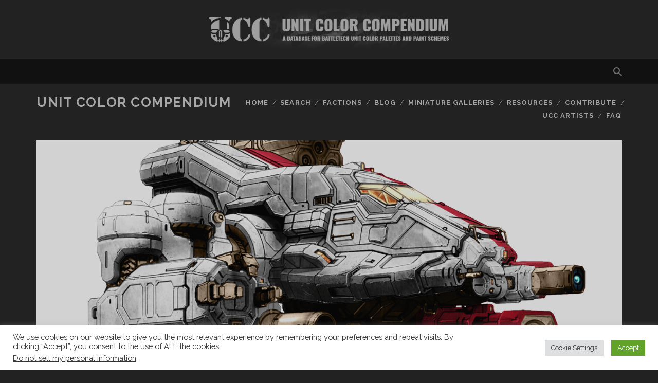

--- FILE ---
content_type: text/html; charset=UTF-8
request_url: https://unitcolorcompendium.com/2019/03/22/langdorf-lancers/
body_size: 15597
content:
<!DOCTYPE html>
<!--[if IE 9 ]>
<html class="ie9" lang="en-US"> <![endif]-->
<!--[if (gt IE 9)|!(IE)]><!-->
<html lang="en-US"><!--<![endif]-->

<head>
	<title>Langdorf Lancers &#8211; Unit Color Compendium</title>
<meta name='robots' content='max-image-preview:large' />
<meta charset="UTF-8" />
<meta name="viewport" content="width=device-width, initial-scale=1" />
<meta name="template" content="Tracks 1.81" />
<link rel='dns-prefetch' href='//fonts.googleapis.com' />
<link rel="alternate" type="application/rss+xml" title="Unit Color Compendium &raquo; Feed" href="https://unitcolorcompendium.com/feed/" />
<link rel="alternate" type="application/rss+xml" title="Unit Color Compendium &raquo; Comments Feed" href="https://unitcolorcompendium.com/comments/feed/" />
<link rel="alternate" type="application/rss+xml" title="Unit Color Compendium &raquo; Langdorf Lancers Comments Feed" href="https://unitcolorcompendium.com/2019/03/22/langdorf-lancers/feed/" />
<link rel="alternate" title="oEmbed (JSON)" type="application/json+oembed" href="https://unitcolorcompendium.com/wp-json/oembed/1.0/embed?url=https%3A%2F%2Funitcolorcompendium.com%2F2019%2F03%2F22%2Flangdorf-lancers%2F" />
<link rel="alternate" title="oEmbed (XML)" type="text/xml+oembed" href="https://unitcolorcompendium.com/wp-json/oembed/1.0/embed?url=https%3A%2F%2Funitcolorcompendium.com%2F2019%2F03%2F22%2Flangdorf-lancers%2F&#038;format=xml" />
<style id='wp-img-auto-sizes-contain-inline-css' type='text/css'>
img:is([sizes=auto i],[sizes^="auto," i]){contain-intrinsic-size:3000px 1500px}
/*# sourceURL=wp-img-auto-sizes-contain-inline-css */
</style>
<style id='wp-emoji-styles-inline-css' type='text/css'>

	img.wp-smiley, img.emoji {
		display: inline !important;
		border: none !important;
		box-shadow: none !important;
		height: 1em !important;
		width: 1em !important;
		margin: 0 0.07em !important;
		vertical-align: -0.1em !important;
		background: none !important;
		padding: 0 !important;
	}
/*# sourceURL=wp-emoji-styles-inline-css */
</style>
<link rel='stylesheet' id='wp-block-library-css' href='https://unitcolorcompendium.com/wp-includes/css/dist/block-library/style.min.css?ver=6.9' type='text/css' media='all' />
<style id='wp-block-image-inline-css' type='text/css'>
.wp-block-image>a,.wp-block-image>figure>a{display:inline-block}.wp-block-image img{box-sizing:border-box;height:auto;max-width:100%;vertical-align:bottom}@media not (prefers-reduced-motion){.wp-block-image img.hide{visibility:hidden}.wp-block-image img.show{animation:show-content-image .4s}}.wp-block-image[style*=border-radius] img,.wp-block-image[style*=border-radius]>a{border-radius:inherit}.wp-block-image.has-custom-border img{box-sizing:border-box}.wp-block-image.aligncenter{text-align:center}.wp-block-image.alignfull>a,.wp-block-image.alignwide>a{width:100%}.wp-block-image.alignfull img,.wp-block-image.alignwide img{height:auto;width:100%}.wp-block-image .aligncenter,.wp-block-image .alignleft,.wp-block-image .alignright,.wp-block-image.aligncenter,.wp-block-image.alignleft,.wp-block-image.alignright{display:table}.wp-block-image .aligncenter>figcaption,.wp-block-image .alignleft>figcaption,.wp-block-image .alignright>figcaption,.wp-block-image.aligncenter>figcaption,.wp-block-image.alignleft>figcaption,.wp-block-image.alignright>figcaption{caption-side:bottom;display:table-caption}.wp-block-image .alignleft{float:left;margin:.5em 1em .5em 0}.wp-block-image .alignright{float:right;margin:.5em 0 .5em 1em}.wp-block-image .aligncenter{margin-left:auto;margin-right:auto}.wp-block-image :where(figcaption){margin-bottom:1em;margin-top:.5em}.wp-block-image.is-style-circle-mask img{border-radius:9999px}@supports ((-webkit-mask-image:none) or (mask-image:none)) or (-webkit-mask-image:none){.wp-block-image.is-style-circle-mask img{border-radius:0;-webkit-mask-image:url('data:image/svg+xml;utf8,<svg viewBox="0 0 100 100" xmlns="http://www.w3.org/2000/svg"><circle cx="50" cy="50" r="50"/></svg>');mask-image:url('data:image/svg+xml;utf8,<svg viewBox="0 0 100 100" xmlns="http://www.w3.org/2000/svg"><circle cx="50" cy="50" r="50"/></svg>');mask-mode:alpha;-webkit-mask-position:center;mask-position:center;-webkit-mask-repeat:no-repeat;mask-repeat:no-repeat;-webkit-mask-size:contain;mask-size:contain}}:root :where(.wp-block-image.is-style-rounded img,.wp-block-image .is-style-rounded img){border-radius:9999px}.wp-block-image figure{margin:0}.wp-lightbox-container{display:flex;flex-direction:column;position:relative}.wp-lightbox-container img{cursor:zoom-in}.wp-lightbox-container img:hover+button{opacity:1}.wp-lightbox-container button{align-items:center;backdrop-filter:blur(16px) saturate(180%);background-color:#5a5a5a40;border:none;border-radius:4px;cursor:zoom-in;display:flex;height:20px;justify-content:center;opacity:0;padding:0;position:absolute;right:16px;text-align:center;top:16px;width:20px;z-index:100}@media not (prefers-reduced-motion){.wp-lightbox-container button{transition:opacity .2s ease}}.wp-lightbox-container button:focus-visible{outline:3px auto #5a5a5a40;outline:3px auto -webkit-focus-ring-color;outline-offset:3px}.wp-lightbox-container button:hover{cursor:pointer;opacity:1}.wp-lightbox-container button:focus{opacity:1}.wp-lightbox-container button:focus,.wp-lightbox-container button:hover,.wp-lightbox-container button:not(:hover):not(:active):not(.has-background){background-color:#5a5a5a40;border:none}.wp-lightbox-overlay{box-sizing:border-box;cursor:zoom-out;height:100vh;left:0;overflow:hidden;position:fixed;top:0;visibility:hidden;width:100%;z-index:100000}.wp-lightbox-overlay .close-button{align-items:center;cursor:pointer;display:flex;justify-content:center;min-height:40px;min-width:40px;padding:0;position:absolute;right:calc(env(safe-area-inset-right) + 16px);top:calc(env(safe-area-inset-top) + 16px);z-index:5000000}.wp-lightbox-overlay .close-button:focus,.wp-lightbox-overlay .close-button:hover,.wp-lightbox-overlay .close-button:not(:hover):not(:active):not(.has-background){background:none;border:none}.wp-lightbox-overlay .lightbox-image-container{height:var(--wp--lightbox-container-height);left:50%;overflow:hidden;position:absolute;top:50%;transform:translate(-50%,-50%);transform-origin:top left;width:var(--wp--lightbox-container-width);z-index:9999999999}.wp-lightbox-overlay .wp-block-image{align-items:center;box-sizing:border-box;display:flex;height:100%;justify-content:center;margin:0;position:relative;transform-origin:0 0;width:100%;z-index:3000000}.wp-lightbox-overlay .wp-block-image img{height:var(--wp--lightbox-image-height);min-height:var(--wp--lightbox-image-height);min-width:var(--wp--lightbox-image-width);width:var(--wp--lightbox-image-width)}.wp-lightbox-overlay .wp-block-image figcaption{display:none}.wp-lightbox-overlay button{background:none;border:none}.wp-lightbox-overlay .scrim{background-color:#fff;height:100%;opacity:.9;position:absolute;width:100%;z-index:2000000}.wp-lightbox-overlay.active{visibility:visible}@media not (prefers-reduced-motion){.wp-lightbox-overlay.active{animation:turn-on-visibility .25s both}.wp-lightbox-overlay.active img{animation:turn-on-visibility .35s both}.wp-lightbox-overlay.show-closing-animation:not(.active){animation:turn-off-visibility .35s both}.wp-lightbox-overlay.show-closing-animation:not(.active) img{animation:turn-off-visibility .25s both}.wp-lightbox-overlay.zoom.active{animation:none;opacity:1;visibility:visible}.wp-lightbox-overlay.zoom.active .lightbox-image-container{animation:lightbox-zoom-in .4s}.wp-lightbox-overlay.zoom.active .lightbox-image-container img{animation:none}.wp-lightbox-overlay.zoom.active .scrim{animation:turn-on-visibility .4s forwards}.wp-lightbox-overlay.zoom.show-closing-animation:not(.active){animation:none}.wp-lightbox-overlay.zoom.show-closing-animation:not(.active) .lightbox-image-container{animation:lightbox-zoom-out .4s}.wp-lightbox-overlay.zoom.show-closing-animation:not(.active) .lightbox-image-container img{animation:none}.wp-lightbox-overlay.zoom.show-closing-animation:not(.active) .scrim{animation:turn-off-visibility .4s forwards}}@keyframes show-content-image{0%{visibility:hidden}99%{visibility:hidden}to{visibility:visible}}@keyframes turn-on-visibility{0%{opacity:0}to{opacity:1}}@keyframes turn-off-visibility{0%{opacity:1;visibility:visible}99%{opacity:0;visibility:visible}to{opacity:0;visibility:hidden}}@keyframes lightbox-zoom-in{0%{transform:translate(calc((-100vw + var(--wp--lightbox-scrollbar-width))/2 + var(--wp--lightbox-initial-left-position)),calc(-50vh + var(--wp--lightbox-initial-top-position))) scale(var(--wp--lightbox-scale))}to{transform:translate(-50%,-50%) scale(1)}}@keyframes lightbox-zoom-out{0%{transform:translate(-50%,-50%) scale(1);visibility:visible}99%{visibility:visible}to{transform:translate(calc((-100vw + var(--wp--lightbox-scrollbar-width))/2 + var(--wp--lightbox-initial-left-position)),calc(-50vh + var(--wp--lightbox-initial-top-position))) scale(var(--wp--lightbox-scale));visibility:hidden}}
/*# sourceURL=https://unitcolorcompendium.com/wp-includes/blocks/image/style.min.css */
</style>
<style id='wp-block-paragraph-inline-css' type='text/css'>
.is-small-text{font-size:.875em}.is-regular-text{font-size:1em}.is-large-text{font-size:2.25em}.is-larger-text{font-size:3em}.has-drop-cap:not(:focus):first-letter{float:left;font-size:8.4em;font-style:normal;font-weight:100;line-height:.68;margin:.05em .1em 0 0;text-transform:uppercase}body.rtl .has-drop-cap:not(:focus):first-letter{float:none;margin-left:.1em}p.has-drop-cap.has-background{overflow:hidden}:root :where(p.has-background){padding:1.25em 2.375em}:where(p.has-text-color:not(.has-link-color)) a{color:inherit}p.has-text-align-left[style*="writing-mode:vertical-lr"],p.has-text-align-right[style*="writing-mode:vertical-rl"]{rotate:180deg}
/*# sourceURL=https://unitcolorcompendium.com/wp-includes/blocks/paragraph/style.min.css */
</style>
<style id='global-styles-inline-css' type='text/css'>
:root{--wp--preset--aspect-ratio--square: 1;--wp--preset--aspect-ratio--4-3: 4/3;--wp--preset--aspect-ratio--3-4: 3/4;--wp--preset--aspect-ratio--3-2: 3/2;--wp--preset--aspect-ratio--2-3: 2/3;--wp--preset--aspect-ratio--16-9: 16/9;--wp--preset--aspect-ratio--9-16: 9/16;--wp--preset--color--black: #000000;--wp--preset--color--cyan-bluish-gray: #abb8c3;--wp--preset--color--white: #ffffff;--wp--preset--color--pale-pink: #f78da7;--wp--preset--color--vivid-red: #cf2e2e;--wp--preset--color--luminous-vivid-orange: #ff6900;--wp--preset--color--luminous-vivid-amber: #fcb900;--wp--preset--color--light-green-cyan: #7bdcb5;--wp--preset--color--vivid-green-cyan: #00d084;--wp--preset--color--pale-cyan-blue: #8ed1fc;--wp--preset--color--vivid-cyan-blue: #0693e3;--wp--preset--color--vivid-purple: #9b51e0;--wp--preset--gradient--vivid-cyan-blue-to-vivid-purple: linear-gradient(135deg,rgb(6,147,227) 0%,rgb(155,81,224) 100%);--wp--preset--gradient--light-green-cyan-to-vivid-green-cyan: linear-gradient(135deg,rgb(122,220,180) 0%,rgb(0,208,130) 100%);--wp--preset--gradient--luminous-vivid-amber-to-luminous-vivid-orange: linear-gradient(135deg,rgb(252,185,0) 0%,rgb(255,105,0) 100%);--wp--preset--gradient--luminous-vivid-orange-to-vivid-red: linear-gradient(135deg,rgb(255,105,0) 0%,rgb(207,46,46) 100%);--wp--preset--gradient--very-light-gray-to-cyan-bluish-gray: linear-gradient(135deg,rgb(238,238,238) 0%,rgb(169,184,195) 100%);--wp--preset--gradient--cool-to-warm-spectrum: linear-gradient(135deg,rgb(74,234,220) 0%,rgb(151,120,209) 20%,rgb(207,42,186) 40%,rgb(238,44,130) 60%,rgb(251,105,98) 80%,rgb(254,248,76) 100%);--wp--preset--gradient--blush-light-purple: linear-gradient(135deg,rgb(255,206,236) 0%,rgb(152,150,240) 100%);--wp--preset--gradient--blush-bordeaux: linear-gradient(135deg,rgb(254,205,165) 0%,rgb(254,45,45) 50%,rgb(107,0,62) 100%);--wp--preset--gradient--luminous-dusk: linear-gradient(135deg,rgb(255,203,112) 0%,rgb(199,81,192) 50%,rgb(65,88,208) 100%);--wp--preset--gradient--pale-ocean: linear-gradient(135deg,rgb(255,245,203) 0%,rgb(182,227,212) 50%,rgb(51,167,181) 100%);--wp--preset--gradient--electric-grass: linear-gradient(135deg,rgb(202,248,128) 0%,rgb(113,206,126) 100%);--wp--preset--gradient--midnight: linear-gradient(135deg,rgb(2,3,129) 0%,rgb(40,116,252) 100%);--wp--preset--font-size--small: 13px;--wp--preset--font-size--medium: 20px;--wp--preset--font-size--large: 21px;--wp--preset--font-size--x-large: 42px;--wp--preset--font-size--regular: 16px;--wp--preset--font-size--larger: 30px;--wp--preset--spacing--20: 0.44rem;--wp--preset--spacing--30: 0.67rem;--wp--preset--spacing--40: 1rem;--wp--preset--spacing--50: 1.5rem;--wp--preset--spacing--60: 2.25rem;--wp--preset--spacing--70: 3.38rem;--wp--preset--spacing--80: 5.06rem;--wp--preset--shadow--natural: 6px 6px 9px rgba(0, 0, 0, 0.2);--wp--preset--shadow--deep: 12px 12px 50px rgba(0, 0, 0, 0.4);--wp--preset--shadow--sharp: 6px 6px 0px rgba(0, 0, 0, 0.2);--wp--preset--shadow--outlined: 6px 6px 0px -3px rgb(255, 255, 255), 6px 6px rgb(0, 0, 0);--wp--preset--shadow--crisp: 6px 6px 0px rgb(0, 0, 0);}:where(.is-layout-flex){gap: 0.5em;}:where(.is-layout-grid){gap: 0.5em;}body .is-layout-flex{display: flex;}.is-layout-flex{flex-wrap: wrap;align-items: center;}.is-layout-flex > :is(*, div){margin: 0;}body .is-layout-grid{display: grid;}.is-layout-grid > :is(*, div){margin: 0;}:where(.wp-block-columns.is-layout-flex){gap: 2em;}:where(.wp-block-columns.is-layout-grid){gap: 2em;}:where(.wp-block-post-template.is-layout-flex){gap: 1.25em;}:where(.wp-block-post-template.is-layout-grid){gap: 1.25em;}.has-black-color{color: var(--wp--preset--color--black) !important;}.has-cyan-bluish-gray-color{color: var(--wp--preset--color--cyan-bluish-gray) !important;}.has-white-color{color: var(--wp--preset--color--white) !important;}.has-pale-pink-color{color: var(--wp--preset--color--pale-pink) !important;}.has-vivid-red-color{color: var(--wp--preset--color--vivid-red) !important;}.has-luminous-vivid-orange-color{color: var(--wp--preset--color--luminous-vivid-orange) !important;}.has-luminous-vivid-amber-color{color: var(--wp--preset--color--luminous-vivid-amber) !important;}.has-light-green-cyan-color{color: var(--wp--preset--color--light-green-cyan) !important;}.has-vivid-green-cyan-color{color: var(--wp--preset--color--vivid-green-cyan) !important;}.has-pale-cyan-blue-color{color: var(--wp--preset--color--pale-cyan-blue) !important;}.has-vivid-cyan-blue-color{color: var(--wp--preset--color--vivid-cyan-blue) !important;}.has-vivid-purple-color{color: var(--wp--preset--color--vivid-purple) !important;}.has-black-background-color{background-color: var(--wp--preset--color--black) !important;}.has-cyan-bluish-gray-background-color{background-color: var(--wp--preset--color--cyan-bluish-gray) !important;}.has-white-background-color{background-color: var(--wp--preset--color--white) !important;}.has-pale-pink-background-color{background-color: var(--wp--preset--color--pale-pink) !important;}.has-vivid-red-background-color{background-color: var(--wp--preset--color--vivid-red) !important;}.has-luminous-vivid-orange-background-color{background-color: var(--wp--preset--color--luminous-vivid-orange) !important;}.has-luminous-vivid-amber-background-color{background-color: var(--wp--preset--color--luminous-vivid-amber) !important;}.has-light-green-cyan-background-color{background-color: var(--wp--preset--color--light-green-cyan) !important;}.has-vivid-green-cyan-background-color{background-color: var(--wp--preset--color--vivid-green-cyan) !important;}.has-pale-cyan-blue-background-color{background-color: var(--wp--preset--color--pale-cyan-blue) !important;}.has-vivid-cyan-blue-background-color{background-color: var(--wp--preset--color--vivid-cyan-blue) !important;}.has-vivid-purple-background-color{background-color: var(--wp--preset--color--vivid-purple) !important;}.has-black-border-color{border-color: var(--wp--preset--color--black) !important;}.has-cyan-bluish-gray-border-color{border-color: var(--wp--preset--color--cyan-bluish-gray) !important;}.has-white-border-color{border-color: var(--wp--preset--color--white) !important;}.has-pale-pink-border-color{border-color: var(--wp--preset--color--pale-pink) !important;}.has-vivid-red-border-color{border-color: var(--wp--preset--color--vivid-red) !important;}.has-luminous-vivid-orange-border-color{border-color: var(--wp--preset--color--luminous-vivid-orange) !important;}.has-luminous-vivid-amber-border-color{border-color: var(--wp--preset--color--luminous-vivid-amber) !important;}.has-light-green-cyan-border-color{border-color: var(--wp--preset--color--light-green-cyan) !important;}.has-vivid-green-cyan-border-color{border-color: var(--wp--preset--color--vivid-green-cyan) !important;}.has-pale-cyan-blue-border-color{border-color: var(--wp--preset--color--pale-cyan-blue) !important;}.has-vivid-cyan-blue-border-color{border-color: var(--wp--preset--color--vivid-cyan-blue) !important;}.has-vivid-purple-border-color{border-color: var(--wp--preset--color--vivid-purple) !important;}.has-vivid-cyan-blue-to-vivid-purple-gradient-background{background: var(--wp--preset--gradient--vivid-cyan-blue-to-vivid-purple) !important;}.has-light-green-cyan-to-vivid-green-cyan-gradient-background{background: var(--wp--preset--gradient--light-green-cyan-to-vivid-green-cyan) !important;}.has-luminous-vivid-amber-to-luminous-vivid-orange-gradient-background{background: var(--wp--preset--gradient--luminous-vivid-amber-to-luminous-vivid-orange) !important;}.has-luminous-vivid-orange-to-vivid-red-gradient-background{background: var(--wp--preset--gradient--luminous-vivid-orange-to-vivid-red) !important;}.has-very-light-gray-to-cyan-bluish-gray-gradient-background{background: var(--wp--preset--gradient--very-light-gray-to-cyan-bluish-gray) !important;}.has-cool-to-warm-spectrum-gradient-background{background: var(--wp--preset--gradient--cool-to-warm-spectrum) !important;}.has-blush-light-purple-gradient-background{background: var(--wp--preset--gradient--blush-light-purple) !important;}.has-blush-bordeaux-gradient-background{background: var(--wp--preset--gradient--blush-bordeaux) !important;}.has-luminous-dusk-gradient-background{background: var(--wp--preset--gradient--luminous-dusk) !important;}.has-pale-ocean-gradient-background{background: var(--wp--preset--gradient--pale-ocean) !important;}.has-electric-grass-gradient-background{background: var(--wp--preset--gradient--electric-grass) !important;}.has-midnight-gradient-background{background: var(--wp--preset--gradient--midnight) !important;}.has-small-font-size{font-size: var(--wp--preset--font-size--small) !important;}.has-medium-font-size{font-size: var(--wp--preset--font-size--medium) !important;}.has-large-font-size{font-size: var(--wp--preset--font-size--large) !important;}.has-x-large-font-size{font-size: var(--wp--preset--font-size--x-large) !important;}
/*# sourceURL=global-styles-inline-css */
</style>

<style id='classic-theme-styles-inline-css' type='text/css'>
/*! This file is auto-generated */
.wp-block-button__link{color:#fff;background-color:#32373c;border-radius:9999px;box-shadow:none;text-decoration:none;padding:calc(.667em + 2px) calc(1.333em + 2px);font-size:1.125em}.wp-block-file__button{background:#32373c;color:#fff;text-decoration:none}
/*# sourceURL=/wp-includes/css/classic-themes.min.css */
</style>
<link rel='stylesheet' id='cookie-law-info-css' href='https://unitcolorcompendium.com/wp-content/plugins/cookie-law-info/legacy/public/css/cookie-law-info-public.css?ver=3.3.9.1' type='text/css' media='all' />
<link rel='stylesheet' id='cookie-law-info-gdpr-css' href='https://unitcolorcompendium.com/wp-content/plugins/cookie-law-info/legacy/public/css/cookie-law-info-gdpr.css?ver=3.3.9.1' type='text/css' media='all' />
<link rel='stylesheet' id='wpdm-fonticon-css' href='https://unitcolorcompendium.com/wp-content/plugins/download-manager/assets/wpdm-iconfont/css/wpdm-icons.css?ver=6.9' type='text/css' media='all' />
<link rel='stylesheet' id='wpdm-front-css' href='https://unitcolorcompendium.com/wp-content/plugins/download-manager/assets/css/front.min.css?ver=3.3.46' type='text/css' media='all' />
<link rel='stylesheet' id='wpdm-front-dark-css' href='https://unitcolorcompendium.com/wp-content/plugins/download-manager/assets/css/front-dark.min.css?ver=3.3.46' type='text/css' media='all' />
<link rel='stylesheet' id='searchandfilter-css' href='https://unitcolorcompendium.com/wp-content/plugins/search-filter/style.css?ver=1' type='text/css' media='all' />
<link rel='stylesheet' id='ct-tracks-google-fonts-css' href='//fonts.googleapis.com/css?family=Raleway%3A400%2C700&#038;subset=latin%2Clatin-ext&#038;display=swap&#038;ver=6.9' type='text/css' media='all' />
<link rel='stylesheet' id='ct-tracks-font-awesome-css' href='https://unitcolorcompendium.com/wp-content/themes/tracks/assets/font-awesome/css/all.min.css?ver=6.9' type='text/css' media='all' />
<link rel='stylesheet' id='ct-tracks-style-css' href='https://unitcolorcompendium.com/wp-content/themes/tracks/style.css?ver=6.9' type='text/css' media='all' />
<style id='ct-tracks-style-inline-css' type='text/css'>
#header-image { padding-bottom: 9%; }
/*# sourceURL=ct-tracks-style-inline-css */
</style>
<link rel='stylesheet' id='ct-tracks-pro-style-css' href='https://unitcolorcompendium.com/wp-content/plugins/tracks-pro/styles/style.min.css?ver=6.9' type='text/css' media='all' />
<script type="text/javascript" src="https://unitcolorcompendium.com/wp-includes/js/jquery/jquery.min.js?ver=3.7.1" id="jquery-core-js"></script>
<script type="text/javascript" src="https://unitcolorcompendium.com/wp-includes/js/jquery/jquery-migrate.min.js?ver=3.4.1" id="jquery-migrate-js"></script>
<script type="text/javascript" id="cookie-law-info-js-extra">
/* <![CDATA[ */
var Cli_Data = {"nn_cookie_ids":[],"cookielist":[],"non_necessary_cookies":[],"ccpaEnabled":"1","ccpaRegionBased":"","ccpaBarEnabled":"","strictlyEnabled":["necessary","obligatoire"],"ccpaType":"ccpa_gdpr","js_blocking":"1","custom_integration":"","triggerDomRefresh":"","secure_cookies":""};
var cli_cookiebar_settings = {"animate_speed_hide":"500","animate_speed_show":"500","background":"#FFF","border":"#b1a6a6c2","border_on":"","button_1_button_colour":"#61a229","button_1_button_hover":"#4e8221","button_1_link_colour":"#fff","button_1_as_button":"1","button_1_new_win":"","button_2_button_colour":"#333","button_2_button_hover":"#292929","button_2_link_colour":"#444","button_2_as_button":"","button_2_hidebar":"","button_3_button_colour":"#dedfe0","button_3_button_hover":"#b2b2b3","button_3_link_colour":"#333333","button_3_as_button":"1","button_3_new_win":"","button_4_button_colour":"#dedfe0","button_4_button_hover":"#b2b2b3","button_4_link_colour":"#333333","button_4_as_button":"1","button_7_button_colour":"#61a229","button_7_button_hover":"#4e8221","button_7_link_colour":"#fff","button_7_as_button":"1","button_7_new_win":"","font_family":"inherit","header_fix":"","notify_animate_hide":"1","notify_animate_show":"","notify_div_id":"#cookie-law-info-bar","notify_position_horizontal":"right","notify_position_vertical":"bottom","scroll_close":"","scroll_close_reload":"","accept_close_reload":"","reject_close_reload":"","showagain_tab":"","showagain_background":"#fff","showagain_border":"#000","showagain_div_id":"#cookie-law-info-again","showagain_x_position":"100px","text":"#333333","show_once_yn":"","show_once":"10000","logging_on":"","as_popup":"","popup_overlay":"1","bar_heading_text":"","cookie_bar_as":"banner","popup_showagain_position":"bottom-right","widget_position":"left"};
var log_object = {"ajax_url":"https://unitcolorcompendium.com/wp-admin/admin-ajax.php"};
//# sourceURL=cookie-law-info-js-extra
/* ]]> */
</script>
<script type="text/javascript" src="https://unitcolorcompendium.com/wp-content/plugins/cookie-law-info/legacy/public/js/cookie-law-info-public.js?ver=3.3.9.1" id="cookie-law-info-js"></script>
<script type="text/javascript" id="cookie-law-info-ccpa-js-extra">
/* <![CDATA[ */
var ccpa_data = {"opt_out_prompt":"Do you really wish to opt out?","opt_out_confirm":"Confirm","opt_out_cancel":"Cancel"};
//# sourceURL=cookie-law-info-ccpa-js-extra
/* ]]> */
</script>
<script type="text/javascript" src="https://unitcolorcompendium.com/wp-content/plugins/cookie-law-info/legacy/admin/modules/ccpa/assets/js/cookie-law-info-ccpa.js?ver=3.3.9.1" id="cookie-law-info-ccpa-js"></script>
<script type="text/javascript" src="https://unitcolorcompendium.com/wp-content/plugins/download-manager/assets/js/wpdm.min.js?ver=6.9" id="wpdm-frontend-js-js"></script>
<script type="text/javascript" id="wpdm-frontjs-js-extra">
/* <![CDATA[ */
var wpdm_url = {"home":"https://unitcolorcompendium.com/","site":"https://unitcolorcompendium.com/","ajax":"https://unitcolorcompendium.com/wp-admin/admin-ajax.php"};
var wpdm_js = {"spinner":"\u003Ci class=\"wpdm-icon wpdm-sun wpdm-spin\"\u003E\u003C/i\u003E","client_id":"cdf91022487af29b7868f1e2a1030936"};
var wpdm_strings = {"pass_var":"Password Verified!","pass_var_q":"Please click following button to start download.","start_dl":"Start Download"};
//# sourceURL=wpdm-frontjs-js-extra
/* ]]> */
</script>
<script type="text/javascript" src="https://unitcolorcompendium.com/wp-content/plugins/download-manager/assets/js/front.min.js?ver=3.3.46" id="wpdm-frontjs-js"></script>
<script type="text/javascript" src="https://unitcolorcompendium.com/wp-content/plugins/wp-infinite-scrolling/js/jquery.sifs.js?ver=6.9" id="jquery.sifs-js"></script>
<script type="text/javascript" id="wpifs-js-extra">
/* <![CDATA[ */
var wpifs_options = {"container":"#main","post":".post","pagination":".pagination","next":"a.next","loading":"\u003Cdiv style=\"text-align: center;\"\u003E\u003Cimg src=\"https://unitcolorcompendium.com/wp-content/plugins/wp-infinite-scrolling/img/spinner.gif\" width=\"32\" height=\"32\" /\u003E\u003C/div\u003E"};
//# sourceURL=wpifs-js-extra
/* ]]> */
</script>
<script type="text/javascript" src="https://unitcolorcompendium.com/wp-content/plugins/wp-infinite-scrolling/js/wpifs.js?ver=6.9" id="wpifs-js"></script>
<link rel="https://api.w.org/" href="https://unitcolorcompendium.com/wp-json/" /><link rel="alternate" title="JSON" type="application/json" href="https://unitcolorcompendium.com/wp-json/wp/v2/posts/6691" /><link rel="EditURI" type="application/rsd+xml" title="RSD" href="https://unitcolorcompendium.com/xmlrpc.php?rsd" />
<meta name="generator" content="WordPress 6.9" />
<link rel="canonical" href="https://unitcolorcompendium.com/2019/03/22/langdorf-lancers/" />
<link rel='shortlink' href='https://unitcolorcompendium.com/?p=6691' />
<!-- Analytics by WP Statistics - https://wp-statistics.com -->
<link rel="icon" href="https://unitcolorcompendium.com/wp-content/uploads/2018/11/cropped-ucc_logo_grey_40_40_40_icon-2-32x32.png" sizes="32x32" />
<link rel="icon" href="https://unitcolorcompendium.com/wp-content/uploads/2018/11/cropped-ucc_logo_grey_40_40_40_icon-2-192x192.png" sizes="192x192" />
<link rel="apple-touch-icon" href="https://unitcolorcompendium.com/wp-content/uploads/2018/11/cropped-ucc_logo_grey_40_40_40_icon-2-180x180.png" />
<meta name="msapplication-TileImage" content="https://unitcolorcompendium.com/wp-content/uploads/2018/11/cropped-ucc_logo_grey_40_40_40_icon-2-270x270.png" />
<meta name="generator" content="WordPress Download Manager 3.3.46" />
                <style>
        /* WPDM Link Template Styles */        </style>
                <style>

            :root {
                --color-primary: #4a8eff;
                --color-primary-rgb: 74, 142, 255;
                --color-primary-hover: #5998ff;
                --color-primary-active: #3281ff;
                --clr-sec: #6c757d;
                --clr-sec-rgb: 108, 117, 125;
                --clr-sec-hover: #6c757d;
                --clr-sec-active: #6c757d;
                --color-secondary: #6c757d;
                --color-secondary-rgb: 108, 117, 125;
                --color-secondary-hover: #6c757d;
                --color-secondary-active: #6c757d;
                --color-success: #018e11;
                --color-success-rgb: 1, 142, 17;
                --color-success-hover: #0aad01;
                --color-success-active: #0c8c01;
                --color-info: #2CA8FF;
                --color-info-rgb: 44, 168, 255;
                --color-info-hover: #2CA8FF;
                --color-info-active: #2CA8FF;
                --color-warning: #FFB236;
                --color-warning-rgb: 255, 178, 54;
                --color-warning-hover: #FFB236;
                --color-warning-active: #FFB236;
                --color-danger: #ff5062;
                --color-danger-rgb: 255, 80, 98;
                --color-danger-hover: #ff5062;
                --color-danger-active: #ff5062;
                --color-green: #30b570;
                --color-blue: #0073ff;
                --color-purple: #8557D3;
                --color-red: #ff5062;
                --color-muted: rgba(69, 89, 122, 0.6);
                --wpdm-font: "Sen", -apple-system, BlinkMacSystemFont, "Segoe UI", Roboto, Helvetica, Arial, sans-serif, "Apple Color Emoji", "Segoe UI Emoji", "Segoe UI Symbol";
            }

            .wpdm-download-link.btn.btn-primary {
                border-radius: 4px;
            }


        </style>
        <link rel='stylesheet' id='cookie-law-info-table-css' href='https://unitcolorcompendium.com/wp-content/plugins/cookie-law-info/legacy/public/css/cookie-law-info-table.css?ver=3.3.9.1' type='text/css' media='all' />
</head>

<body id="tracks" class="wp-singular post-template-default single single-post postid-6691 single-format-standard wp-theme-tracks ct-body singular singular-post singular-post-6691 not-front standard">
	<div id="header-image" class="header-image" style="background-image: url('https://unitcolorcompendium.com/wp-content/uploads/2018/12/ucc_banner-1.jpg')" ><a href="https://unitcolorcompendium.com">Visit Homepage</a></div>		<div id="overflow-container" class="overflow-container">
		<a class="skip-content" href="#main">Skip to content</a>
				<header id="site-header" class="site-header" role="banner">
			<div class='top-navigation'><div class='container'><div class='search-form-container'>
	<button id="search-icon" class="search-icon">
		<i class="fas fa-search"></i>
	</button>
	<form role="search" method="get" class="search-form" action="https://unitcolorcompendium.com/">
		<label class="screen-reader-text">Search for:</label>
		<input type="search" class="search-field" placeholder="Search&#8230;" value=""
		       name="s" title="Search for:"/>
		<input type="submit" class="search-submit" value='Go'/>
	</form>
</div></div></div>						<div class="container">
				<div id="title-info" class="title-info">
					<div id='site-title' class='site-title'><a href='https://unitcolorcompendium.com'>Unit Color Compendium</a></div>				</div>
				<button id="toggle-navigation" class="toggle-navigation">
	<i class="fas fa-bars"></i>
</button>

<div id="menu-primary-tracks" class="menu-primary-tracks"></div>
<div id="menu-primary" class="menu-container menu-primary" role="navigation">

	<div class="menu"><ul id="menu-primary-items" class="menu-primary-items"><li id="menu-item-10568" class="menu-item menu-item-type-custom menu-item-object-custom menu-item-home menu-item-10568"><a href="http://unitcolorcompendium.com">Home</a></li>
<li id="menu-item-10837" class="menu-item menu-item-type-post_type menu-item-object-page menu-item-10837"><a href="https://unitcolorcompendium.com/search/">Search</a></li>
<li id="menu-item-10842" class="menu-item menu-item-type-post_type menu-item-object-page menu-item-has-children menu-item-10842"><a href="https://unitcolorcompendium.com/factions/">Factions</a>
<ul class="sub-menu">
	<li id="menu-item-10640" class="menu-item menu-item-type-taxonomy menu-item-object-category menu-item-has-children menu-item-10640"><a href="https://unitcolorcompendium.com/category/clans/">Clans</a>
	<ul class="sub-menu">
		<li id="menu-item-10674" class="menu-item menu-item-type-taxonomy menu-item-object-category menu-item-10674"><a href="https://unitcolorcompendium.com/category/clan-blood-spirit/">Clan Blood Spirit</a></li>
		<li id="menu-item-10675" class="menu-item menu-item-type-taxonomy menu-item-object-category menu-item-10675"><a href="https://unitcolorcompendium.com/category/clan-burrock/">Clan Burrock</a></li>
		<li id="menu-item-10680" class="menu-item menu-item-type-taxonomy menu-item-object-category menu-item-10680"><a href="https://unitcolorcompendium.com/category/clan-cloud-cobra/">Clan Cloud Cobra</a></li>
		<li id="menu-item-10681" class="menu-item menu-item-type-taxonomy menu-item-object-category menu-item-10681"><a href="https://unitcolorcompendium.com/category/clan-coyote/">Clan Coyote</a></li>
		<li id="menu-item-10685" class="menu-item menu-item-type-taxonomy menu-item-object-category menu-item-10685"><a href="https://unitcolorcompendium.com/category/clan-diamond-shark/">Clan Diamond Shark</a></li>
		<li id="menu-item-10686" class="menu-item menu-item-type-taxonomy menu-item-object-category menu-item-10686"><a href="https://unitcolorcompendium.com/category/clan-fire-mandrill/">Clan Fire Mandrill</a></li>
		<li id="menu-item-10687" class="menu-item menu-item-type-taxonomy menu-item-object-category menu-item-10687"><a href="https://unitcolorcompendium.com/category/clan-ghost-bear/">Clan Ghost Bear</a></li>
		<li id="menu-item-10688" class="menu-item menu-item-type-taxonomy menu-item-object-category menu-item-10688"><a href="https://unitcolorcompendium.com/category/clan-goliath-scoprion/">Clan Goliath Scoprion</a></li>
		<li id="menu-item-10689" class="menu-item menu-item-type-taxonomy menu-item-object-category menu-item-10689"><a href="https://unitcolorcompendium.com/category/clan-hells-horses/">Clan Hell&#8217;s Horses</a></li>
		<li id="menu-item-10690" class="menu-item menu-item-type-taxonomy menu-item-object-category menu-item-10690"><a href="https://unitcolorcompendium.com/category/clan-ice-hellion/">Clan Ice Hellion</a></li>
		<li id="menu-item-10691" class="menu-item menu-item-type-taxonomy menu-item-object-category menu-item-10691"><a href="https://unitcolorcompendium.com/category/clan-jade-falcon/">Clan Jade Falcon</a></li>
		<li id="menu-item-10692" class="menu-item menu-item-type-taxonomy menu-item-object-category menu-item-10692"><a href="https://unitcolorcompendium.com/category/clan-mongoose/">Clan Mongoose</a></li>
		<li id="menu-item-10698" class="menu-item menu-item-type-taxonomy menu-item-object-category menu-item-10698"><a href="https://unitcolorcompendium.com/category/clan-nova-cat/">Clan Nova Cat</a></li>
		<li id="menu-item-10705" class="menu-item menu-item-type-taxonomy menu-item-object-category menu-item-10705"><a href="https://unitcolorcompendium.com/category/clan-sea-fox/">Clan Sea Fox</a></li>
		<li id="menu-item-10699" class="menu-item menu-item-type-taxonomy menu-item-object-category menu-item-10699"><a href="https://unitcolorcompendium.com/category/clan-smoke-jaguars/">Clan Smoke Jaguars</a></li>
		<li id="menu-item-10673" class="menu-item menu-item-type-taxonomy menu-item-object-category menu-item-10673"><a href="https://unitcolorcompendium.com/category/clan-snow-raven/">Clan Snow Raven</a></li>
		<li id="menu-item-10700" class="menu-item menu-item-type-taxonomy menu-item-object-category menu-item-10700"><a href="https://unitcolorcompendium.com/category/clan-star-adder/">Clan Star Adder</a></li>
		<li id="menu-item-10701" class="menu-item menu-item-type-taxonomy menu-item-object-category menu-item-10701"><a href="https://unitcolorcompendium.com/category/clan-steel-viper/">Clan Steel Viper</a></li>
		<li id="menu-item-10693" class="menu-item menu-item-type-taxonomy menu-item-object-category menu-item-10693"><a href="https://unitcolorcompendium.com/category/clan-stone-lion/">Clan Stone Lion</a></li>
		<li id="menu-item-10694" class="menu-item menu-item-type-taxonomy menu-item-object-category menu-item-10694"><a href="https://unitcolorcompendium.com/category/clan-widowmaker/">Clan Widowmaker</a></li>
		<li id="menu-item-10672" class="menu-item menu-item-type-taxonomy menu-item-object-category menu-item-10672"><a href="https://unitcolorcompendium.com/category/clan-wolf/">Clan Wolf</a></li>
		<li id="menu-item-10697" class="menu-item menu-item-type-taxonomy menu-item-object-category menu-item-10697"><a href="https://unitcolorcompendium.com/category/clan-wolf-in-exile/">Clan Wolf in Exile</a></li>
		<li id="menu-item-10695" class="menu-item menu-item-type-taxonomy menu-item-object-category menu-item-10695"><a href="https://unitcolorcompendium.com/category/clan-wolverine/">Clan Wolverine</a></li>
		<li id="menu-item-10702" class="menu-item menu-item-type-taxonomy menu-item-object-category menu-item-10702"><a href="https://unitcolorcompendium.com/category/escorpion-imperio/">Escorpión Imperio</a></li>
		<li id="menu-item-10696" class="menu-item menu-item-type-taxonomy menu-item-object-category menu-item-10696"><a href="https://unitcolorcompendium.com/category/pentagon-powers/">Pentagon Powers</a></li>
		<li id="menu-item-10667" class="menu-item menu-item-type-taxonomy menu-item-object-category menu-item-10667"><a href="https://unitcolorcompendium.com/category/rasalhague-dominion/">Rasalhague Dominion</a></li>
	</ul>
</li>
	<li id="menu-item-10641" class="menu-item menu-item-type-taxonomy menu-item-object-category menu-item-has-children menu-item-10641"><a href="https://unitcolorcompendium.com/category/inner-sphere/">Inner Sphere</a>
	<ul class="sub-menu">
		<li id="menu-item-10648" class="menu-item menu-item-type-taxonomy menu-item-object-category menu-item-10648"><a href="https://unitcolorcompendium.com/category/capellan-confederation/">Capellan Confederation</a></li>
		<li id="menu-item-10663" class="menu-item menu-item-type-taxonomy menu-item-object-category menu-item-10663"><a href="https://unitcolorcompendium.com/category/comstar/">ComStar</a></li>
		<li id="menu-item-10670" class="menu-item menu-item-type-taxonomy menu-item-object-category menu-item-10670"><a href="https://unitcolorcompendium.com/category/draconis-combine/">Draconis Combine</a></li>
		<li id="menu-item-10683" class="menu-item menu-item-type-taxonomy menu-item-object-category menu-item-10683"><a href="https://unitcolorcompendium.com/category/duchy-of-andurien/">Duchy of Andurien</a></li>
		<li id="menu-item-10703" class="menu-item menu-item-type-taxonomy menu-item-object-category menu-item-10703"><a href="https://unitcolorcompendium.com/category/duchy-of-tamarind-abbey/">Duchy of Tamarind-Abbey</a></li>
		<li id="menu-item-10677" class="menu-item menu-item-type-taxonomy menu-item-object-category menu-item-10677"><a href="https://unitcolorcompendium.com/category/federated-commonwealth/">Federated Commonwealth</a></li>
		<li id="menu-item-10679" class="menu-item menu-item-type-taxonomy menu-item-object-category menu-item-10679"><a href="https://unitcolorcompendium.com/category/federated-suns/">Federated Suns</a></li>
		<li id="menu-item-10665" class="menu-item menu-item-type-taxonomy menu-item-object-category menu-item-10665"><a href="https://unitcolorcompendium.com/category/free-rasalhague-republic/">Free Rasalhague Republic</a></li>
		<li id="menu-item-10682" class="menu-item menu-item-type-taxonomy menu-item-object-category menu-item-10682"><a href="https://unitcolorcompendium.com/category/free-worlds-league/">Free Worlds League</a></li>
		<li id="menu-item-10676" class="menu-item menu-item-type-taxonomy menu-item-object-category menu-item-10676"><a href="https://unitcolorcompendium.com/category/lyran-alliance/">Lyran Alliance</a></li>
		<li id="menu-item-10678" class="menu-item menu-item-type-taxonomy menu-item-object-category menu-item-10678"><a href="https://unitcolorcompendium.com/category/lyran-commonwealth/">Lyran Commonwealth</a></li>
		<li id="menu-item-10684" class="menu-item menu-item-type-taxonomy menu-item-object-category menu-item-10684"><a href="https://unitcolorcompendium.com/category/regulan-fiefs/">Regulan Fiefs</a></li>
		<li id="menu-item-10666" class="menu-item menu-item-type-taxonomy menu-item-object-category menu-item-10666"><a href="https://unitcolorcompendium.com/category/rasalhague-dominion/">Rasalhague Dominion</a></li>
		<li id="menu-item-10659" class="menu-item menu-item-type-taxonomy menu-item-object-category menu-item-10659"><a href="https://unitcolorcompendium.com/category/republic-of-the-sphere/">Republic of the Sphere</a></li>
		<li id="menu-item-10650" class="menu-item menu-item-type-taxonomy menu-item-object-category menu-item-10650"><a href="https://unitcolorcompendium.com/category/st-ives-compact/">St. Ives Compact</a></li>
		<li id="menu-item-10654" class="menu-item menu-item-type-taxonomy menu-item-object-category menu-item-10654"><a href="https://unitcolorcompendium.com/category/word-of-blake/">Word of Blake</a></li>
	</ul>
</li>
	<li id="menu-item-10642" class="menu-item menu-item-type-taxonomy menu-item-object-category current-post-ancestor current-menu-parent current-post-parent menu-item-10642"><a href="https://unitcolorcompendium.com/category/mercenaries/">Mercenaries</a></li>
	<li id="menu-item-10643" class="menu-item menu-item-type-taxonomy menu-item-object-category menu-item-has-children menu-item-10643"><a href="https://unitcolorcompendium.com/category/periphery/">Periphery</a>
	<ul class="sub-menu">
		<li id="menu-item-10671" class="menu-item menu-item-type-taxonomy menu-item-object-category menu-item-10671"><a href="https://unitcolorcompendium.com/category/aurigan-coalition/">Aurigan Coalition</a></li>
		<li id="menu-item-10649" class="menu-item menu-item-type-taxonomy menu-item-object-category menu-item-10649"><a href="https://unitcolorcompendium.com/category/calderon-protectorate/">Calderon Protectorate</a></li>
		<li id="menu-item-10655" class="menu-item menu-item-type-taxonomy menu-item-object-category menu-item-10655"><a href="https://unitcolorcompendium.com/category/circinus-federation/">Circinus Federation</a></li>
		<li id="menu-item-11186" class="menu-item menu-item-type-taxonomy menu-item-object-category menu-item-11186"><a href="https://unitcolorcompendium.com/category/fiefdom-of-randis/">Fiefdom of Randis</a></li>
		<li id="menu-item-10661" class="menu-item menu-item-type-taxonomy menu-item-object-category menu-item-10661"><a href="https://unitcolorcompendium.com/category/filtvelt-coalition/">Filtvelt Coalition</a></li>
		<li id="menu-item-10664" class="menu-item menu-item-type-taxonomy menu-item-object-category menu-item-10664"><a href="https://unitcolorcompendium.com/category/fronc-reaches/">Fronc Reaches</a></li>
		<li id="menu-item-10668" class="menu-item menu-item-type-taxonomy menu-item-object-category menu-item-10668"><a href="https://unitcolorcompendium.com/category/hanseatic-league/">Hanseatic League</a></li>
		<li id="menu-item-10706" class="menu-item menu-item-type-taxonomy menu-item-object-category menu-item-10706"><a href="https://unitcolorcompendium.com/category/lothian-league/">Lothian League</a></li>
		<li id="menu-item-10669" class="menu-item menu-item-type-taxonomy menu-item-object-category menu-item-10669"><a href="https://unitcolorcompendium.com/category/magistracy-of-canopus/">Magistracy of Canopus</a></li>
		<li id="menu-item-10662" class="menu-item menu-item-type-taxonomy menu-item-object-category menu-item-10662"><a href="https://unitcolorcompendium.com/category/marian-hegemony/">Marian Hegemony</a></li>
		<li id="menu-item-10704" class="menu-item menu-item-type-taxonomy menu-item-object-category menu-item-10704"><a href="https://unitcolorcompendium.com/category/morgrains-valkyrate/">Morgrain&#8217;s Valkyrate</a></li>
		<li id="menu-item-10652" class="menu-item menu-item-type-taxonomy menu-item-object-category menu-item-10652"><a href="https://unitcolorcompendium.com/category/nueva-castile/">Nueva Castile</a></li>
		<li id="menu-item-10657" class="menu-item menu-item-type-taxonomy menu-item-object-category menu-item-10657"><a href="https://unitcolorcompendium.com/category/oberon-confederation/">Oberon Confederation</a></li>
		<li id="menu-item-10660" class="menu-item menu-item-type-taxonomy menu-item-object-category menu-item-10660"><a href="https://unitcolorcompendium.com/category/outworld-alliance/">Outworld Alliance</a></li>
		<li id="menu-item-10658" class="menu-item menu-item-type-taxonomy menu-item-object-category menu-item-10658"><a href="https://unitcolorcompendium.com/category/rim-worlds-republic/">Rim Worlds Republic</a></li>
		<li id="menu-item-10656" class="menu-item menu-item-type-taxonomy menu-item-object-category menu-item-10656"><a href="https://unitcolorcompendium.com/category/taurian-concordat/">Taurian Concordat</a></li>
		<li id="menu-item-10653" class="menu-item menu-item-type-taxonomy menu-item-object-category menu-item-10653"><a href="https://unitcolorcompendium.com/category/umayyad-caliphate/">Umayyad Caliphate</a></li>
	</ul>
</li>
	<li id="menu-item-10644" class="menu-item menu-item-type-taxonomy menu-item-object-category menu-item-10644"><a href="https://unitcolorcompendium.com/category/pirates/">Pirates</a></li>
	<li id="menu-item-10645" class="menu-item menu-item-type-taxonomy menu-item-object-category menu-item-10645"><a href="https://unitcolorcompendium.com/category/security-forces/">Security Forces</a></li>
	<li id="menu-item-10646" class="menu-item menu-item-type-taxonomy menu-item-object-category menu-item-10646"><a href="https://unitcolorcompendium.com/category/solaris-7/">Solaris 7</a></li>
	<li id="menu-item-10647" class="menu-item menu-item-type-taxonomy menu-item-object-category menu-item-10647"><a href="https://unitcolorcompendium.com/category/star-league/">Star League Defense Force</a></li>
	<li id="menu-item-10651" class="menu-item menu-item-type-taxonomy menu-item-object-category menu-item-10651"><a href="https://unitcolorcompendium.com/category/ucc-artist-units/">UCC Artist Units</a></li>
</ul>
</li>
<li id="menu-item-10767" class="menu-item menu-item-type-taxonomy menu-item-object-category menu-item-10767"><a href="https://unitcolorcompendium.com/category/blog/">Blog</a></li>
<li id="menu-item-10845" class="menu-item menu-item-type-post_type menu-item-object-page menu-item-10845"><a href="https://unitcolorcompendium.com/miniature-galleries/">Miniature Galleries</a></li>
<li id="menu-item-10836" class="menu-item menu-item-type-post_type menu-item-object-page menu-item-has-children menu-item-10836"><a href="https://unitcolorcompendium.com/resources/">Resources</a>
<ul class="sub-menu">
	<li id="menu-item-10846" class="menu-item menu-item-type-post_type menu-item-object-page menu-item-10846"><a href="https://unitcolorcompendium.com/miniature-galleries/">Miniature Galleries</a></li>
	<li id="menu-item-11099" class="menu-item menu-item-type-post_type menu-item-object-page menu-item-11099"><a href="https://unitcolorcompendium.com/templates/">Templates</a></li>
	<li id="menu-item-10843" class="menu-item menu-item-type-post_type menu-item-object-page menu-item-10843"><a href="https://unitcolorcompendium.com/videos/">Tutorials &#038; Videos</a></li>
	<li id="menu-item-10841" class="menu-item menu-item-type-post_type menu-item-object-page menu-item-10841"><a href="https://unitcolorcompendium.com/links-to-battletech-resources/">Links to BattleTech Resources</a></li>
</ul>
</li>
<li id="menu-item-10839" class="menu-item menu-item-type-post_type menu-item-object-page menu-item-10839"><a href="https://unitcolorcompendium.com/contribute/">Contribute</a></li>
<li id="menu-item-10840" class="menu-item menu-item-type-post_type menu-item-object-page menu-item-10840"><a href="https://unitcolorcompendium.com/artists/">UCC Artists</a></li>
<li id="menu-item-10844" class="menu-item menu-item-type-post_type menu-item-object-page menu-item-10844"><a href="https://unitcolorcompendium.com/faq/">FAQ</a></li>
</ul></div></div>			</div>
		</header>
						<div id="main" class="main" role="main">
			

	<div id="loop-container" class="loop-container">
		<div class="post-6691 post type-post status-publish format-standard has-post-thumbnail hentry category-mercenaries tag-bushwacker tag-red tag-white entry full-without-featured odd excerpt-1">
	<div class='featured-image' style='background-image: url(https://unitcolorcompendium.com/wp-content/uploads/2019/03/langendorf_lancers_color_palette_FI.png)'></div>	<div class="entry-meta">
			<span class="category">
	<a href='https://unitcolorcompendium.com/category/mercenaries/'>Mercenaries</a>	</span>	</div>
	<div class='entry-header'>
		<h1 class='entry-title'>Langdorf Lancers</h1>
	</div>
	<div class="entry-container">
		<div class="entry-content">
			<article>
								
<div class="wp-block-image"><figure class="aligncenter"><img fetchpriority="high" decoding="async" width="703" height="1024" src="https://unitcolorcompendium.com/wp-content/uploads/2019/03/langendorf_lancers_color_palette.png" alt="" class="wp-image-6605" srcset="https://unitcolorcompendium.com/wp-content/uploads/2019/03/langendorf_lancers_color_palette.png 703w, https://unitcolorcompendium.com/wp-content/uploads/2019/03/langendorf_lancers_color_palette-206x300.png 206w" sizes="(max-width: 703px) 100vw, 703px" /></figure></div>



<div class="wp-block-image"><figure class="aligncenter size-large"><img decoding="async" width="200" height="200" src="https://unitcolorcompendium.com/wp-content/uploads/2021/09/langendorf_lancers_logo.png" alt="" class="wp-image-12040" srcset="https://unitcolorcompendium.com/wp-content/uploads/2021/09/langendorf_lancers_logo.png 200w, https://unitcolorcompendium.com/wp-content/uploads/2021/09/langendorf_lancers_logo-150x150.png 150w" sizes="(max-width: 200px) 100vw, 200px" /></figure></div>



<p>Eschewing camouflage, the Lancers use a red and white color scheme applied like a knight`s quartered surcoat. The regiment&#8217;s insignia is a golden lance over a white L on a black square, all set on a blue field.&nbsp;</p>



<p>Insignia by: <strong>Unknown Artist/Sarna.net</strong><br>Insignia vectorized by:<strong> </strong>&#8211;</p>



<p>Paint Scheme by: <strong>Field Manual: Mercenaries (revised), page 85<br></strong>Mech repainted by: &#8211;</p>



<p>View on Sarna.net: <a aria-label="http://www.sarna.net/wiki/Langendorf_Lancers (opens in a new tab)" rel="noreferrer noopener" href="http://www.sarna.net/wiki/Langendorf_Lancers" target="_blank">http://www.sarna.net/wiki/Langendorf_Lancers</a><br>View on Camospecs.com: <a href="https://camospecs.com/unit/langendorf-lancers/" target="_blank" rel="noreferrer noopener">https://camospecs.com/unit/langendorf-lancers/</a></p>



<p>Original Artwork: <strong>flyingdebris for Piranha Games Inc.</strong><br>Template: <strong>Odanan</strong><br>Additional Template work:&nbsp;<strong>LegendKiller</strong></p>



<p>To do: Mech needs to be repainted</p>
							</article>
		</div>
				<div class='entry-meta-bottom'>
			<nav class="further-reading">
	<p class="prev">
		<span>Previous Post</span>
		<a href="https://unitcolorcompendium.com/2019/03/22/landers-lancers/">Lander&#039;s Lancers</a>
	</p>
	<p class="next">
		<span>Next Post</span>
		<a href="https://unitcolorcompendium.com/2019/03/22/langfords-wraiths/">Langfords Wraiths</a>
	</p>
</nav>			<div class="entry-categories"><p><span>Categories</span><a href="https://unitcolorcompendium.com/category/mercenaries/" title="View all posts in Mercenaries">Mercenaries</a></p></div>			<div class="entry-tags"><p><span>Tags</span><a href="https://unitcolorcompendium.com/tag/bushwacker/" title="View all posts tagged bushwacker">bushwacker</a> <a href="https://unitcolorcompendium.com/tag/red/" title="View all posts tagged red">red</a> <a href="https://unitcolorcompendium.com/tag/white/" title="View all posts tagged white">white</a></p></div>		</div>
			</div>
</div>	</div>

</div> <!-- .main -->

<footer id="site-footer" class="site-footer" role="contentinfo">
	<div id='site-title' class='site-title'><a href='https://unitcolorcompendium.com'>Unit Color Compendium</a></div>			<p class="site-description">
			A Database for BattleTech Unit Color Palettes and Paint Schemes		</p>
		<div id="menu-footer" class="menu-container menu-footer" role="navigation">
		<div class="menu"><ul id="menu-footer-items" class="menu-footer-items"><li id="menu-item-10838" class="menu-item menu-item-type-post_type menu-item-object-page menu-item-10838"><a href="https://unitcolorcompendium.com/disclaimer/">Disclaimer</a></li>
</ul></div>	</div>
	<div class="design-credit">
		<p>
			MechWarrior, BattleMech, `Mech and Aerotech are registered trademarks of The <a href="https://www.topps.com/">The Topps Company, Inc.</a> All Rights Reserved. 
<a href="https://www.catalystgamelabs.com/">Catalyst Game Labs</a> and the Catalyst Game Labs logo are trademarks of <a href="https://www.imrpro.com">InMediaRes Productions, LLC.</a> Some content copyright <a href='https://piranhagames.com'>Piranha Games, Inc.</a> Content is used without permission under Fair Use as provided under Section 107 of the United States Copyright Law.		</p>
	</div>
</footer>

	<button id="return-top" class="return-top">
		<i class="fas fa-arrow-up"></i>
	</button>

</div><!-- .overflow-container -->

<script type="speculationrules">
{"prefetch":[{"source":"document","where":{"and":[{"href_matches":"/*"},{"not":{"href_matches":["/wp-*.php","/wp-admin/*","/wp-content/uploads/*","/wp-content/*","/wp-content/plugins/*","/wp-content/themes/tracks/*","/*\\?(.+)"]}},{"not":{"selector_matches":"a[rel~=\"nofollow\"]"}},{"not":{"selector_matches":".no-prefetch, .no-prefetch a"}}]},"eagerness":"conservative"}]}
</script>
<!--googleoff: all--><div id="cookie-law-info-bar" data-nosnippet="true"><span><div class="cli-bar-container cli-style-v2"><div class="cli-bar-message">We use cookies on our website to give you the most relevant experience by remembering your preferences and repeat visits. By clicking “Accept”, you consent to the use of ALL the cookies.</br><div class="wt-cli-ccpa-element"> <a style="color:#333333" class="wt-cli-ccpa-opt-out">Do not sell my personal information</a>.</div></div><div class="cli-bar-btn_container"><a role='button' class="medium cli-plugin-button cli-plugin-main-button cli_settings_button" style="margin:0px 10px 0px 5px">Cookie Settings</a><a role='button' data-cli_action="accept" id="cookie_action_close_header" class="medium cli-plugin-button cli-plugin-main-button cookie_action_close_header cli_action_button wt-cli-accept-btn">Accept</a></div></div></span></div><div id="cookie-law-info-again" data-nosnippet="true"><span id="cookie_hdr_showagain">Manage consent</span></div><div class="cli-modal" data-nosnippet="true" id="cliSettingsPopup" tabindex="-1" role="dialog" aria-labelledby="cliSettingsPopup" aria-hidden="true">
  <div class="cli-modal-dialog" role="document">
	<div class="cli-modal-content cli-bar-popup">
		  <button type="button" class="cli-modal-close" id="cliModalClose">
			<svg class="" viewBox="0 0 24 24"><path d="M19 6.41l-1.41-1.41-5.59 5.59-5.59-5.59-1.41 1.41 5.59 5.59-5.59 5.59 1.41 1.41 5.59-5.59 5.59 5.59 1.41-1.41-5.59-5.59z"></path><path d="M0 0h24v24h-24z" fill="none"></path></svg>
			<span class="wt-cli-sr-only">Close</span>
		  </button>
		  <div class="cli-modal-body">
			<div class="cli-container-fluid cli-tab-container">
	<div class="cli-row">
		<div class="cli-col-12 cli-align-items-stretch cli-px-0">
			<div class="cli-privacy-overview">
				<h4>Privacy Overview</h4>				<div class="cli-privacy-content">
					<div class="cli-privacy-content-text">This website uses cookies to improve your experience while you navigate through the website. Out of these, the cookies that are categorized as necessary are stored on your browser as they are essential for the working of basic functionalities of the website. We also use third-party cookies that help us analyze and understand how you use this website. These cookies will be stored in your browser only with your consent. You also have the option to opt-out of these cookies. But opting out of some of these cookies may affect your browsing experience.</div>
				</div>
				<a class="cli-privacy-readmore" aria-label="Show more" role="button" data-readmore-text="Show more" data-readless-text="Show less"></a>			</div>
		</div>
		<div class="cli-col-12 cli-align-items-stretch cli-px-0 cli-tab-section-container">
												<div class="cli-tab-section">
						<div class="cli-tab-header">
							<a role="button" tabindex="0" class="cli-nav-link cli-settings-mobile" data-target="necessary" data-toggle="cli-toggle-tab">
								Necessary							</a>
															<div class="wt-cli-necessary-checkbox">
									<input type="checkbox" class="cli-user-preference-checkbox"  id="wt-cli-checkbox-necessary" data-id="checkbox-necessary" checked="checked"  />
									<label class="form-check-label" for="wt-cli-checkbox-necessary">Necessary</label>
								</div>
								<span class="cli-necessary-caption">Always Enabled</span>
													</div>
						<div class="cli-tab-content">
							<div class="cli-tab-pane cli-fade" data-id="necessary">
								<div class="wt-cli-cookie-description">
									Necessary cookies are absolutely essential for the website to function properly. These cookies ensure basic functionalities and security features of the website, anonymously.
<table class="cookielawinfo-row-cat-table cookielawinfo-winter"><thead><tr><th class="cookielawinfo-column-1">Cookie</th><th class="cookielawinfo-column-3">Duration</th><th class="cookielawinfo-column-4">Description</th></tr></thead><tbody><tr class="cookielawinfo-row"><td class="cookielawinfo-column-1">cookielawinfo-checkbox-analytics</td><td class="cookielawinfo-column-3">11 months</td><td class="cookielawinfo-column-4">This cookie is set by GDPR Cookie Consent plugin. The cookie is used to store the user consent for the cookies in the category "Analytics".</td></tr><tr class="cookielawinfo-row"><td class="cookielawinfo-column-1">cookielawinfo-checkbox-functional</td><td class="cookielawinfo-column-3">11 months</td><td class="cookielawinfo-column-4">The cookie is set by GDPR cookie consent to record the user consent for the cookies in the category "Functional".</td></tr><tr class="cookielawinfo-row"><td class="cookielawinfo-column-1">cookielawinfo-checkbox-necessary</td><td class="cookielawinfo-column-3">11 months</td><td class="cookielawinfo-column-4">This cookie is set by GDPR Cookie Consent plugin. The cookies is used to store the user consent for the cookies in the category "Necessary".</td></tr><tr class="cookielawinfo-row"><td class="cookielawinfo-column-1">cookielawinfo-checkbox-others</td><td class="cookielawinfo-column-3">11 months</td><td class="cookielawinfo-column-4">This cookie is set by GDPR Cookie Consent plugin. The cookie is used to store the user consent for the cookies in the category "Other.</td></tr><tr class="cookielawinfo-row"><td class="cookielawinfo-column-1">cookielawinfo-checkbox-performance</td><td class="cookielawinfo-column-3">11 months</td><td class="cookielawinfo-column-4">This cookie is set by GDPR Cookie Consent plugin. The cookie is used to store the user consent for the cookies in the category "Performance".</td></tr><tr class="cookielawinfo-row"><td class="cookielawinfo-column-1">viewed_cookie_policy</td><td class="cookielawinfo-column-3">11 months</td><td class="cookielawinfo-column-4">The cookie is set by the GDPR Cookie Consent plugin and is used to store whether or not user has consented to the use of cookies. It does not store any personal data.</td></tr></tbody></table>								</div>
							</div>
						</div>
					</div>
																	<div class="cli-tab-section">
						<div class="cli-tab-header">
							<a role="button" tabindex="0" class="cli-nav-link cli-settings-mobile" data-target="functional" data-toggle="cli-toggle-tab">
								Functional							</a>
															<div class="cli-switch">
									<input type="checkbox" id="wt-cli-checkbox-functional" class="cli-user-preference-checkbox"  data-id="checkbox-functional" />
									<label for="wt-cli-checkbox-functional" class="cli-slider" data-cli-enable="Enabled" data-cli-disable="Disabled"><span class="wt-cli-sr-only">Functional</span></label>
								</div>
													</div>
						<div class="cli-tab-content">
							<div class="cli-tab-pane cli-fade" data-id="functional">
								<div class="wt-cli-cookie-description">
									Functional cookies help to perform certain functionalities like sharing the content of the website on social media platforms, collect feedbacks, and other third-party features.
								</div>
							</div>
						</div>
					</div>
																	<div class="cli-tab-section">
						<div class="cli-tab-header">
							<a role="button" tabindex="0" class="cli-nav-link cli-settings-mobile" data-target="performance" data-toggle="cli-toggle-tab">
								Performance							</a>
															<div class="cli-switch">
									<input type="checkbox" id="wt-cli-checkbox-performance" class="cli-user-preference-checkbox"  data-id="checkbox-performance" />
									<label for="wt-cli-checkbox-performance" class="cli-slider" data-cli-enable="Enabled" data-cli-disable="Disabled"><span class="wt-cli-sr-only">Performance</span></label>
								</div>
													</div>
						<div class="cli-tab-content">
							<div class="cli-tab-pane cli-fade" data-id="performance">
								<div class="wt-cli-cookie-description">
									Performance cookies are used to understand and analyze the key performance indexes of the website which helps in delivering a better user experience for the visitors.
								</div>
							</div>
						</div>
					</div>
																	<div class="cli-tab-section">
						<div class="cli-tab-header">
							<a role="button" tabindex="0" class="cli-nav-link cli-settings-mobile" data-target="analytics" data-toggle="cli-toggle-tab">
								Analytics							</a>
															<div class="cli-switch">
									<input type="checkbox" id="wt-cli-checkbox-analytics" class="cli-user-preference-checkbox"  data-id="checkbox-analytics" />
									<label for="wt-cli-checkbox-analytics" class="cli-slider" data-cli-enable="Enabled" data-cli-disable="Disabled"><span class="wt-cli-sr-only">Analytics</span></label>
								</div>
													</div>
						<div class="cli-tab-content">
							<div class="cli-tab-pane cli-fade" data-id="analytics">
								<div class="wt-cli-cookie-description">
									Analytical cookies are used to understand how visitors interact with the website. These cookies help provide information on metrics the number of visitors, bounce rate, traffic source, etc.
								</div>
							</div>
						</div>
					</div>
																	<div class="cli-tab-section">
						<div class="cli-tab-header">
							<a role="button" tabindex="0" class="cli-nav-link cli-settings-mobile" data-target="advertisement" data-toggle="cli-toggle-tab">
								Advertisement							</a>
															<div class="cli-switch">
									<input type="checkbox" id="wt-cli-checkbox-advertisement" class="cli-user-preference-checkbox"  data-id="checkbox-advertisement" />
									<label for="wt-cli-checkbox-advertisement" class="cli-slider" data-cli-enable="Enabled" data-cli-disable="Disabled"><span class="wt-cli-sr-only">Advertisement</span></label>
								</div>
													</div>
						<div class="cli-tab-content">
							<div class="cli-tab-pane cli-fade" data-id="advertisement">
								<div class="wt-cli-cookie-description">
									Advertisement cookies are used to provide visitors with relevant ads and marketing campaigns. These cookies track visitors across websites and collect information to provide customized ads.
								</div>
							</div>
						</div>
					</div>
																	<div class="cli-tab-section">
						<div class="cli-tab-header">
							<a role="button" tabindex="0" class="cli-nav-link cli-settings-mobile" data-target="others" data-toggle="cli-toggle-tab">
								Others							</a>
															<div class="cli-switch">
									<input type="checkbox" id="wt-cli-checkbox-others" class="cli-user-preference-checkbox"  data-id="checkbox-others" />
									<label for="wt-cli-checkbox-others" class="cli-slider" data-cli-enable="Enabled" data-cli-disable="Disabled"><span class="wt-cli-sr-only">Others</span></label>
								</div>
													</div>
						<div class="cli-tab-content">
							<div class="cli-tab-pane cli-fade" data-id="others">
								<div class="wt-cli-cookie-description">
									Other uncategorized cookies are those that are being analyzed and have not been classified into a category as yet.
								</div>
							</div>
						</div>
					</div>
										</div>
	</div>
</div>
		  </div>
		  <div class="cli-modal-footer">
			<div class="wt-cli-element cli-container-fluid cli-tab-container">
				<div class="cli-row">
					<div class="cli-col-12 cli-align-items-stretch cli-px-0">
						<div class="cli-tab-footer wt-cli-privacy-overview-actions">
						
															<a id="wt-cli-privacy-save-btn" role="button" tabindex="0" data-cli-action="accept" class="wt-cli-privacy-btn cli_setting_save_button wt-cli-privacy-accept-btn cli-btn">SAVE &amp; ACCEPT</a>
													</div>
						
					</div>
				</div>
			</div>
		</div>
	</div>
  </div>
</div>
<div class="cli-modal-backdrop cli-fade cli-settings-overlay"></div>
<div class="cli-modal-backdrop cli-fade cli-popupbar-overlay"></div>
<!--googleon: all-->            <script>
                const abmsg = "We noticed an ad blocker. Consider whitelisting us to support the site ❤️";
                const abmsgd = "download";
                const iswpdmpropage = 0;
                jQuery(function($){

                    
                });
            </script>
            <div id="fb-root"></div>
            <script type="text/javascript" src="https://unitcolorcompendium.com/wp-includes/js/dist/hooks.min.js?ver=dd5603f07f9220ed27f1" id="wp-hooks-js"></script>
<script type="text/javascript" src="https://unitcolorcompendium.com/wp-includes/js/dist/i18n.min.js?ver=c26c3dc7bed366793375" id="wp-i18n-js"></script>
<script type="text/javascript" id="wp-i18n-js-after">
/* <![CDATA[ */
wp.i18n.setLocaleData( { 'text direction\u0004ltr': [ 'ltr' ] } );
//# sourceURL=wp-i18n-js-after
/* ]]> */
</script>
<script type="text/javascript" src="https://unitcolorcompendium.com/wp-includes/js/jquery/jquery.form.min.js?ver=4.3.0" id="jquery-form-js"></script>
<script type="text/javascript" src="https://unitcolorcompendium.com/wp-content/themes/tracks/js/build/production.min.js?ver=6.9" id="ct-tracks-production-js"></script>
<script type="text/javascript" id="wp-statistics-tracker-js-extra">
/* <![CDATA[ */
var WP_Statistics_Tracker_Object = {"requestUrl":"https://unitcolorcompendium.com/wp-json/wp-statistics/v2","ajaxUrl":"https://unitcolorcompendium.com/wp-admin/admin-ajax.php","hitParams":{"wp_statistics_hit":1,"source_type":"post","source_id":6691,"search_query":"","signature":"721b783cba993251e254922dfd6b7268","endpoint":"hit"},"option":{"dntEnabled":"1","bypassAdBlockers":"","consentIntegration":{"name":null,"status":[]},"isPreview":false,"userOnline":false,"trackAnonymously":false,"isWpConsentApiActive":false,"consentLevel":""},"isLegacyEventLoaded":"","customEventAjaxUrl":"https://unitcolorcompendium.com/wp-admin/admin-ajax.php?action=wp_statistics_custom_event&nonce=cd10951161","onlineParams":{"wp_statistics_hit":1,"source_type":"post","source_id":6691,"search_query":"","signature":"721b783cba993251e254922dfd6b7268","action":"wp_statistics_online_check"},"jsCheckTime":"60000"};
//# sourceURL=wp-statistics-tracker-js-extra
/* ]]> */
</script>
<script type="text/javascript" src="https://unitcolorcompendium.com/wp-content/plugins/wp-statistics/assets/js/tracker.js?ver=14.16" id="wp-statistics-tracker-js"></script>
<script type="text/javascript" src="https://unitcolorcompendium.com/wp-content/plugins/tracks-pro/js/build/functions.min.js?ver=6.9" id="ct-tracks-pro-js-js"></script>
<script id="wp-emoji-settings" type="application/json">
{"baseUrl":"https://s.w.org/images/core/emoji/17.0.2/72x72/","ext":".png","svgUrl":"https://s.w.org/images/core/emoji/17.0.2/svg/","svgExt":".svg","source":{"concatemoji":"https://unitcolorcompendium.com/wp-includes/js/wp-emoji-release.min.js?ver=6.9"}}
</script>
<script type="module">
/* <![CDATA[ */
/*! This file is auto-generated */
const a=JSON.parse(document.getElementById("wp-emoji-settings").textContent),o=(window._wpemojiSettings=a,"wpEmojiSettingsSupports"),s=["flag","emoji"];function i(e){try{var t={supportTests:e,timestamp:(new Date).valueOf()};sessionStorage.setItem(o,JSON.stringify(t))}catch(e){}}function c(e,t,n){e.clearRect(0,0,e.canvas.width,e.canvas.height),e.fillText(t,0,0);t=new Uint32Array(e.getImageData(0,0,e.canvas.width,e.canvas.height).data);e.clearRect(0,0,e.canvas.width,e.canvas.height),e.fillText(n,0,0);const a=new Uint32Array(e.getImageData(0,0,e.canvas.width,e.canvas.height).data);return t.every((e,t)=>e===a[t])}function p(e,t){e.clearRect(0,0,e.canvas.width,e.canvas.height),e.fillText(t,0,0);var n=e.getImageData(16,16,1,1);for(let e=0;e<n.data.length;e++)if(0!==n.data[e])return!1;return!0}function u(e,t,n,a){switch(t){case"flag":return n(e,"\ud83c\udff3\ufe0f\u200d\u26a7\ufe0f","\ud83c\udff3\ufe0f\u200b\u26a7\ufe0f")?!1:!n(e,"\ud83c\udde8\ud83c\uddf6","\ud83c\udde8\u200b\ud83c\uddf6")&&!n(e,"\ud83c\udff4\udb40\udc67\udb40\udc62\udb40\udc65\udb40\udc6e\udb40\udc67\udb40\udc7f","\ud83c\udff4\u200b\udb40\udc67\u200b\udb40\udc62\u200b\udb40\udc65\u200b\udb40\udc6e\u200b\udb40\udc67\u200b\udb40\udc7f");case"emoji":return!a(e,"\ud83e\u1fac8")}return!1}function f(e,t,n,a){let r;const o=(r="undefined"!=typeof WorkerGlobalScope&&self instanceof WorkerGlobalScope?new OffscreenCanvas(300,150):document.createElement("canvas")).getContext("2d",{willReadFrequently:!0}),s=(o.textBaseline="top",o.font="600 32px Arial",{});return e.forEach(e=>{s[e]=t(o,e,n,a)}),s}function r(e){var t=document.createElement("script");t.src=e,t.defer=!0,document.head.appendChild(t)}a.supports={everything:!0,everythingExceptFlag:!0},new Promise(t=>{let n=function(){try{var e=JSON.parse(sessionStorage.getItem(o));if("object"==typeof e&&"number"==typeof e.timestamp&&(new Date).valueOf()<e.timestamp+604800&&"object"==typeof e.supportTests)return e.supportTests}catch(e){}return null}();if(!n){if("undefined"!=typeof Worker&&"undefined"!=typeof OffscreenCanvas&&"undefined"!=typeof URL&&URL.createObjectURL&&"undefined"!=typeof Blob)try{var e="postMessage("+f.toString()+"("+[JSON.stringify(s),u.toString(),c.toString(),p.toString()].join(",")+"));",a=new Blob([e],{type:"text/javascript"});const r=new Worker(URL.createObjectURL(a),{name:"wpTestEmojiSupports"});return void(r.onmessage=e=>{i(n=e.data),r.terminate(),t(n)})}catch(e){}i(n=f(s,u,c,p))}t(n)}).then(e=>{for(const n in e)a.supports[n]=e[n],a.supports.everything=a.supports.everything&&a.supports[n],"flag"!==n&&(a.supports.everythingExceptFlag=a.supports.everythingExceptFlag&&a.supports[n]);var t;a.supports.everythingExceptFlag=a.supports.everythingExceptFlag&&!a.supports.flag,a.supports.everything||((t=a.source||{}).concatemoji?r(t.concatemoji):t.wpemoji&&t.twemoji&&(r(t.twemoji),r(t.wpemoji)))});
//# sourceURL=https://unitcolorcompendium.com/wp-includes/js/wp-emoji-loader.min.js
/* ]]> */
</script>
</body>
</html>